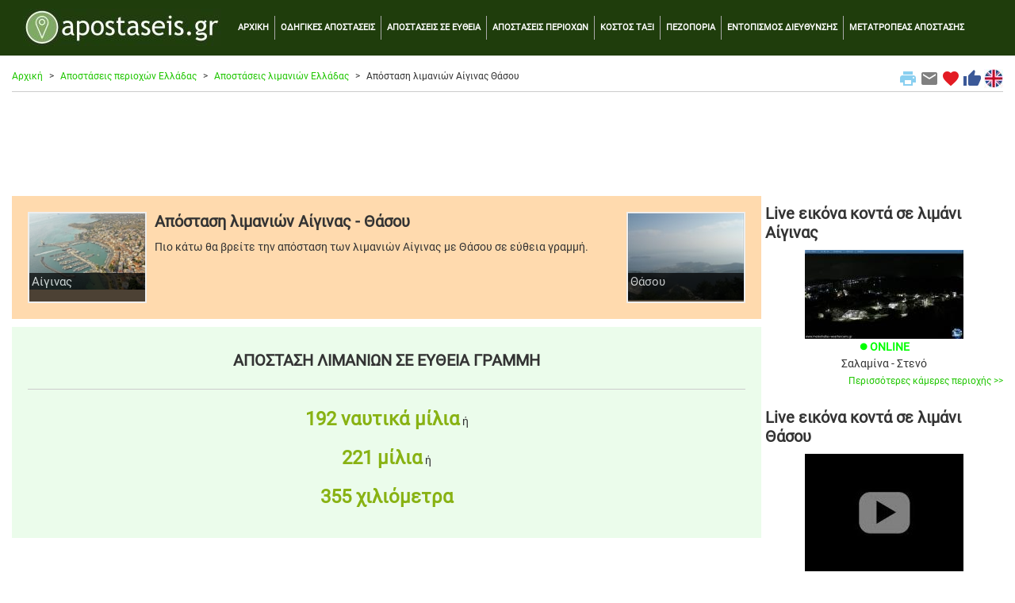

--- FILE ---
content_type: text/html; charset=UTF-8
request_url: https://www.apostaseis.gr/loc_ap/39/453/aegina/thasos/apostasilimanion.htm
body_size: 8695
content:




<!DOCTYPE html>
<html lang="el">
<head>
<!-- Google Tag Manager -->
<script>(function(w,d,s,l,i){w[l]=w[l]||[];w[l].push({'gtm.start':
new Date().getTime(),event:'gtm.js'});var f=d.getElementsByTagName(s)[0],
j=d.createElement(s),dl=l!='dataLayer'?'&l='+l:'';j.async=true;j.src=
'https://www.googletagmanager.com/gtm.js?id='+i+dl;f.parentNode.insertBefore(j,f);
})(window,document,'script','dataLayer','GTM-KDSBMM');</script>
<!-- End Google Tag Manager -->
	<title>Απόσταση μεταξύ λιμανιών Αίγινας και Θάσου σε ευθεία γραμμή | apostaseis.gr</title>
	<meta charset="utf-8">
	<meta name="viewport" content="width=device-width, initial-scale=1">
	<meta name="description" content="Απόσταση μεταξύ λιμανιών Αίγινας και Θάσου" />	<meta name="keywords" content="αποστάσεις, μίλια, ναυτικά, χιλιόμετρα, λιμάνια, Αίγινας, Θάσου, ευθεία, eutheia, apostaseis, apostaseis.gr" />	<meta name="google-site-verification" content="9bmMX_3G6UY2cPQC3O0DHAMrvVkavvnairi_XtZSENY" />
	
    <link rel="stylesheet" href="https://cdn.jsdelivr.net/npm/bootstrap@4.6.2/dist/css/bootstrap.min.css" integrity="sha384-xOolHFLEh07PJGoPkLv1IbcEPTNtaed2xpHsD9ESMhqIYd0nLMwNLD69Npy4HI+N" crossorigin="anonymous">

	<link rel="alternate" href="https://www.apostaseis.gr/loc_ap/39/453/aegina/thasos/apostasilimanion.htm" hreflang="el" />
		<link rel="alternate" href="https://www.apostaseis.gr/loc_ap/39/453/aegina/thasos/apostasilimanion.htm?lang=en" hreflang="en" />
		<link rel="alternate" href="https://www.apostaseis.gr/loc_ap/39/453/aegina/thasos/apostasilimanion.htm" hreflang="x-default" />

		<link rel="canonical" href="https://www.apostaseis.gr/loc_ap/39/453/aegina/thasos/apostasilimanion.htm">
	
  <link rel="shortcut icon" href="https://www.apostaseis.gr/favicon.ico" type="image/x-icon" />
  <link rel="apple-touch-icon" sizes="180x180" href="https://www.apostaseis.gr/apple-touch-icon.png">
  <link rel="icon" type="image/png" sizes="32x32" href="https://www.apostaseis.gr/favicon-32x32.png">
  <link rel="icon" type="image/png" sizes="16x16" href="https://www.apostaseis.gr/favicon-16x16.png">

  <style>
	/* greek-ext */
	@font-face {
	  font-family: 'Roboto';
	  font-style: normal;
	  font-weight: 400;
	  src: url(https://fonts.gstatic.com/s/roboto/v30/KFOmCnqEu92Fr1Mu7mxKOzY.woff2) format('woff2');
	  unicode-range: U+1F00-1FFF;
	}
	/* greek */
	@font-face {
	  font-family: 'Roboto';
	  font-style: normal;
	  font-weight: 400;
	  src: url(https://fonts.gstatic.com/s/roboto/v30/KFOmCnqEu92Fr1Mu4WxKOzY.woff2) format('woff2');
	  unicode-range: U+0370-03FF;
	}
	/* latin-ext */
	@font-face {
	  font-family: 'Roboto';
	  font-style: normal;
	  font-weight: 400;
	  src: url(https://fonts.gstatic.com/s/roboto/v30/KFOmCnqEu92Fr1Mu7GxKOzY.woff2) format('woff2');
	  unicode-range: U+0100-024F, U+0259, U+1E00-1EFF, U+2020, U+20A0-20AB, U+20AD-20CF, U+2113, U+2C60-2C7F, U+A720-A7FF;
	}
	/* latin */
	@font-face {
	  font-family: 'Roboto';
	  font-style: normal;
	  font-weight: 400;
	  src: url(https://fonts.gstatic.com/s/roboto/v30/KFOmCnqEu92Fr1Mu4mxK.woff2) format('woff2');
	  unicode-range: U+0000-00FF, U+0131, U+0152-0153, U+02BB-02BC, U+02C6, U+02DA, U+02DC, U+2000-206F, U+2074, U+20AC, U+2122, U+2191, U+2193, U+2212, U+2215, U+FEFF, U+FFFD;
	}
	/* fallback */
	@font-face {
	  font-family: 'Material Icons';
	  font-style: normal;
	  font-weight: 400;
	  src: url(https://fonts.gstatic.com/s/materialicons/v139/flUhRq6tzZclQEJ-Vdg-IuiaDsNc.woff2) format('woff2');
	}

	.material-icons {
	  font-family: 'Material Icons';
	  font-weight: normal;
	  font-style: normal;
	  font-size: 24px;
	  line-height: 1;
	  letter-spacing: normal;
	  text-transform: none;
	  display: inline-block;
	  white-space: nowrap;
	  word-wrap: normal;
	  direction: ltr;
	  -webkit-font-feature-settings: 'liga';
	  -webkit-font-smoothing: antialiased;
	}
	
    html {
		font-size:14px;
	}
  
	body {
		font-family: 'Roboto';
		background-color: #ffffff;
		color: #333333;
	}
	
	img {
	  max-width: 100%;
	  height: auto;
	}
	
	hr {
		border-top: 1px solid #cccccc;
		margin-bottom:0px;
	}
	
	.hr-list {
		border-top: 0px solid #cccccc;
		margin:0px;
		padding:0px;
	}
	
	h1 {
		font-weight:bold;
		font-size: 1.43rem;
		padding:10px 0px 10px 0px;
		margin:0;
	}
	
	h2 {
		font-weight:bold;
		font-size: 1.43rem;
		padding:10px 0px 10px 0px;
		margin:0;
	}
	
	h3 {
		font-weight:bold;
		font-size: 1.21rem;
		padding:10px 0px 10px 0px;
		margin:0;
	}
	
	input {
		margin-top:5px;
		margin-bottom:5px;
	}
	
	.lbl {
		font-weight: bold;
		font-size: 1.71rem;
	}

	.lbl2 {
		font-weight: bold;
		font-size: 1.71rem;
		color:#bbbbbb;
	}
	
	.lbl3 {
		font-weight: bold;
		font-size: 1.21rem;
	}
	
	.curshand {cursor: pointer; cursor: hand;}

	.table {
		margin-top:15px;
		font-size:0.8rem;
	}
	
	#loadingMessage {
		width:100%;
		background-color:#F9F7ED;
		margin:2px 0px 0px 0px;
		display:none;
		font-size:1.29rem;
		text-align:center;
		color:#B02B2C;
		padding:10px 0px;		
	}
	
	.leaflet-routing-container {
		display: none !important;
	}
	
	.map-top-mg {
		margin-top:10px;
	}
	
	a {
	  color: #1fc600;
	  text-decoration: none;
	}

	a:hover {
	  color: #089000;
	  text-decoration: none;
	}
	
	.row-alert {
		padding:0;
		padding-top:5px;
	}

	.alert {
		margin-bottom:0px;
	}
	
	.sharingmenu {
		color:#333333;
	}
	
	.socialnetworks {
		clear:both;
		width:100%;
		height:22px;
		padding-bottom:30px;
		text-align:center;
	}

	.socialnetworks .fblike {
		width:128px;
		height:20px;
		display:inline;
		margin-right:10px;
	}
	
	.popup {
		width: 300px;
	}
	
	.popup21 {
		width: 150px;
		float:left;
		font-size:0.79rem;
	}
	
	.popup22 {
		margin-left:10px;
		padding-left:10px;
		border-left: 1px solid #cccccc; 
		width: 110px;
		float:right;
		font-size:0.71rem;
	}
	
	#search {
		min-height:300px;
		text-align: left;
		margin-top:10px;
		background-color: #eeeeee;
		padding:20px;
	}
	
	#search #howmuch2
	{
		color:#88B213;
		font-size:1.71rem;
		font-weight:bold;
		border:none;
		text-align:center;
		padding:10px;
		margin:0px;
	}
	
	#search3 {
		min-height:450px;
		text-align: left;
		background-color: #eeeeee;
		padding:20px;
		padding-top:100px;
	}
	
	#search3 p.indented
	{
		padding:5px 50px;
	}

	#search3 .apres
	{
		color:#88B213;
		font-size:1.79rem;
		font-weight:bold;
	}
	
	.custom-select {
		margin-bottom:20px;
	}
	
	#warning12 {
		padding:5px 0px;
		margin:0px;
		text-align:left;
		font-size:0.86rem;
		color:#FF0000;
		font-weight:normal;
	}

	#warning22 {
		padding:5px 0px;
		margin:0px;
		text-align:left;
		font-size:0.71rem;
		font-weight:normal;
	}
	
	#search2 {
		text-align: center;
		background-color: #eeeeee;
		padding:20px;
	}
	
	.mainright {
		margin-bottom:5px;
		background-color:#ebfceb;
		padding:20px;
	}	

	.mainright .units {
		text-align:center;
	}

	.mainright .outp
	{
		background-color:#ebfceb;
		color:#88B213;
		font-size:1.79rem;
		font-weight:bold;
		border:none;
		text-align:right;
		padding:0px;
		margin:0px;
	}
	
	.mainright #tooshort
	{
		font-size:0.71rem;
		display:none;
		padding:5px;
		margin:0px;
		text-align:center;
		color:#FF0000;
	}
	
	#routeTable td {
		border-top:1px solid #dddddd;
	}
	
	.camonline {
		color:#00ff00;
		font-weight:bold;
	}

	.camoffline {
		color:#ff0000;
		font-weight:bold;
	}
	  
	.camlive {
		color:#ffa500;
		font-weight:bold;
	}
	
	.camexternal {
		color:#800080;
		font-weight:bold;
	}
	
	.col-no-mrg-rt {
		padding-right:0;
		padding-top:5px;
	}
	
	.col-no-mrg-lft {
		padding-left:5px;
		padding-top:5px;
	}
	
	.mainright2 {
		margin-bottom:5px;
		background-color:#eeeeee;
		padding:10px 5px 10px 5px;
		margin:5px 0px 5px 0px;
	}
	
	.mainright22 {
		margin-bottom:5px;
		background-color:#eeeeee;
		padding:10px 5px 10px 5px;
		margin:5px 0px 5px 0px;
	}
	
	.mainright22 {
		padding-left:10px;
		padding-right:10px;
	}
	
	.outp3 {
		color:#88B213;
		font-size:1.71rem;
		font-weight:bold;
	}
	
	h2.mainright22 {
		padding-left:10px;
		padding-right:10px;
	}
	
	.rtform {
		padding-left:10px;
		padding-right:10px;
	}

	.mainright .outp2 {
		color:#88B213;
		font-size:1.71rem;
		font-weight:bold;	
		text-align:center;
	}
	
	.outp_2 {
		font-size:1.43rem;
		font-weight:bold;	
		text-align:center;
	}
	
	.err {
		text-align: center;
		color:#ff0000;
	}
	
	.buffer {
		margin-top:20px;
	}
	
	#gasnew {
		min-height:300px;
		text-align: left;
		margin-top:10px;
		margin-bottom:10px;
		background-color: #ffedcc;
		padding:20px;
	}

	#gasnew .units
	{
		float:right;
		padding:2px;
		margin:0px;
	}

	#gasnew .outp
	{
		background-color:#ffedcc;
		color:#88B213;
		font-size:1.71rem;
		font-weight:bold;
		border:none;
		text-align:right;
		padding:0px;
		margin:0px;
	}

	#gasnew .outp2
	{
		background-color:#ffedcc;
		color:#88B213;
		font-size:1.71rem;
		font-weight:bold;
		border:none;
		text-align:center;
		padding:8px 10px;
		margin:0px;
	}
	
	.modal {
		margin-top:80px;
	}
	
	.btn-submit {
		background-color: green;
		font-weight:bold;
		color:#fff;
		font-size:1.71rem;
	}
	
	.btn-submit-mg {
		margin-bottom:30px;
	}
	
	.btn-submit2 {
		background-color: yellow;
		font-weight:bold;
		color:#000;
		font-size:1.21rem;
	}
	
	.btn-submit3 {
		background-color: red;
		font-weight:bold;
		color:#fff;
		font-size:1.21rem;
		margin-top:5px;
		margin-bottom:5px;
	}

	.btn-submit4 {
		background-color: #003366;
		font-weight:bold;
		color:#fff;
		font-size:1.07rem;
		padding-top:10px;
		padding-bottom:10px;
	}
	
	a.btn.btn-primary {
	  font-size:0.78rem;
	  color: #ffffff;
	  text-decoration: none;
	}
	
	ul.breadcrumb {
	  padding: 0px;
	  margin-bottom:5px;
	  margin-top:17px;
	  list-style: none;
	  background-color: #ffffff;
	  color: #333333;
	}

	ul.breadcrumb li {
	  display: inline;
	  font-size: 0.86rem;
	}

	ul.breadcrumb li+li:before {
	  padding: 8px;
	  content: ">";
	}
	
	.breadcrumb a {
	  color: #1fc600;
	  text-decoration: none;
	}

	.breadcrumb a:hover {
	  color: #089000;
	  text-decoration: none;
	}
	
	.bcrumbhr {
		margin-top:10px;
	}
	
	.img-responsive {
		width:100%;
		margin: 0 auto;
	}

	.navbar {
	  margin: 0;
	  background-color: #1f3d0c;
	  z-index: 9999;
	  border: 0;
	  border-radius: 0;
	  font-weight:bold;
	  font-size:0.79rem;
	  vertical-align:text-top;
	}

	.navbar li a, .navbar .navbar-brand {
	  color: #ffffff !important;
	}
	
	.navbar-div-left {
		border-left: 1px solid #aaa;	
	}
	
	#directions_info_uq {
		height: 380px;
		overflow:auto;
		width:100%;
	}
	
	.dropdown-menu {
		background-color: #eeeeee;
		font-weight:bold;
		color:#000;
		font-size:1.14rem;
		width:100%;
		z-index:9999;
	}
	
	.dropdown-item {
		white-space: normal;		
	}
	
	.fontddown {
		background-color: #ffffff;
		color:#000;
		font-size:1.14rem;
		width:100%;
		z-index:9999;
		margin:5px 0px;
	}

	.navbar-nav li a:hover, .navbar-nav li.active a {
	  color: #1fc600 !important;
	}

	.navbar-default .navbar-toggle {
	  border-color: transparent;
	  color: #ffffff !important;
	}
	
	.navbar-light {padding-right:10px;color:#ffffff}
	
	.list-group {line-height:1.1;}
	
	.list-group-item2 {
		color: #333333;
		font-weight:bold;
		font-size:1.14rem;
	}

    .row.content {
		text-align:left;
	}	  
	  
    .row.content2 {
		text-align:center;
	}
	
    .row.contentbot {
		text-align:center;
		padding-top:10px;
	}
	
    .row.content3 {
		text-align:left;
		font-size:0.86rem;
	}
	  
	.leafletpopup {
		font-size: 0.86rem;
		font-family: 'Roboto';
	}
	
	#map {
		width: 100%;
		height: 660px;
		position:static;
		z-index:99;
	}

	#map2 {
		min-width:100%;
		height:500px;
		margin-top:10px;
	}	

	#map4 {
		min-width:100%;
		height:400px;
		margin-top:10px;
	}
	
	#aposthead {
		padding:10px;
		background-color:#ffdaae;
		margin-bottom:10px;
	}
	
	.citydescription {
		padding-left:3px;
		margin:0;
		position:absolute;
		bottom:0px;
		left:0px;
		width:100%;
		color: #fff; 
		background-color:black;  
		font-size:1.07rem;   
		opacity:0.7; /* transparency */  
		filter:alpha(opacity=70); /* IE transparency */ 
	}
	
	.citymain {
		float:left; 
		position:relative;
		border:solid 2px #eeeeee;
		padding:0px;
		margin:10px 10px;
		width:150px;
		height:115px;
		overflow:hidden;
	}

	.citymain2 {
		float:right; 
		position:relative;
		border:solid 2px #eeeeee;
		padding:0px;
		margin:10px 10px;
		width:150px;
		height:115px;
		overflow:hidden;
	}
			  
	.card-body2 {padding:0;}

	.card-ad {padding:0;text-align:center;border:0px;padding-top:10px;width:100%;height:auto;}
 
	.mapcont2 {
		padding-left:0px;
	}
    
    footer {
      background-color: #333333;
      color: white;
      padding: 15px;
	  font-size:0.86rem;
    }
 
    .container {
      max-width:1280px;
    }
 
    .container2 {
      padding-top:0px; /* fixed-top 60px, no margin */
	  /* margin-top:-10px; */
    }
		
	.centercont {
		margin:10px 0px 0px 0px;
		padding:30px 0px;
		background-color: #000000;
		background-image: linear-gradient(to bottom, #979797, #000000);
	}
	
	@media screen and (min-width : 769px) and (max-width: 1023px) {
	  html {font-size:12px;}
	  .form-check {padding-top: 10px;padding-bottom:10px;}
	}
    
    @media screen and (max-width: 768px) {
      .row.content {height:auto;}
	  .row.content2 {height: auto;}
	  .col-no-mrg-rt {padding-right:15px;}
	  .col-no-mrg-lft {padding-left:15px;}
	  #map {height: 400px;}
	  .navbar {font-size:1.29rem;}
	  .navbar-div-left {border:0px;}
	  .form-check {padding-top: 10px;padding-bottom:10px;}
	}

	.col-sm-3 .col-xl-3 {
		padding:0;
		margin:0;
	}
	
	.col-sm-3 p .col-xl-3 p {
		padding:10px;
		margin:0;
	}
	
	.col-sm-3 h3 .col-xl-3 h3 {
		padding:10px;
		margin:0;
	}
	
	.bcrumb {
		padding:0px 0px 5px 0px;
		margin:0px 0px 10px 0px;
		border-bottom: 1px solid #cccccc;
	}
	
	.card {
		margin:0;
		margin-bottom:10px;
	}
	
	.alert {
		margin-top:10px;
	}
	
	.card {margin-bottom:10px;}
	
	.card-main {
		margin: 0 auto;float:none;
		margin-bottom:10px;
		border: 3px solid #dddddd;
		border-radius:0;
	}
	
	.card-title {margin:0px;padding:0px;}
	
	.mainimg1desc {
		text-align:left; 
		position:absolute;
		bottom:0px;
		left:0px;
		line-height:1.2em;
		width:100%;
		height:auto;
		padding:12px 10px;
		margin:0px;
		color: #eeeeee; 
		background-color:black;  
		font-size:1.43rem;   
		opacity:0.7; /* transparency */  
		filter:alpha(opacity=80); /* IE transparency */ 
	}
	
	.marker-pin {
	  width: 30px;
	  height: 30px;
	  border-radius: 50% 50% 50% 0;
	  background: #c30b82;
	  position: absolute;
	  transform: rotate(-45deg);
	  left: 50%;
	  top: 50%;
	  margin: -15px 0 0 -15px;
	}

	.custom-div-icon i {
	  position: absolute;
	  width: 22px;
	  font-size: 1.57rem;
	  left: 0;
	  right: 0;
	  margin: 10px auto;
	  text-align: center;
	}
	
	.ui-autocomplete-input {
		z-index:9999;
	}
	
	/*
	 * Bootstrap Cookie Alert by Wruczek
	 * https://github.com/Wruczek/Bootstrap-Cookie-Alert
	 * Released under MIT license
	 */
	.cookiealert {
		position: fixed;
		bottom: 0;
		left: 0;
		width: 100%;
		margin: 0 !important;
		z-index: 999;
		opacity: 0;
		border-radius: 0;
		transform: translateY(100%);
		transition: all 500ms ease-out;
		color: #ecf0f1;
		background: #333;
		font-size:0.86rem;
		text-align:justify;
	}

	.cookiealert.show {
		opacity: 1;
		transform: translateY(0%);
		transition-delay: 1000ms;
	}

	.cookiealert a {
		text-decoration: none
	}

	.cookiealert .acceptcookies {
		margin-left: 10px;
		vertical-align: baseline;
		font-size:1rem;
		font-weight:bold;
	}
	
	.adhor { width: 100%; height: 100px; }
	@media(min-width: 500px) { .adhor { width: 100%; height: 60px; } }
	@media(min-width: 800px) { .adhor { width: 100%; height: 90px; } }
  </style>
  
  		<script src="https://code.jquery.com/jquery-3.6.4.min.js"></script>
    
    
  <script>
	function printPage() {
		window.print();
	} 
  </script>
  
	<script>
	function mailpage()
	{
	  mail_str = "mailto:?subject= " + document.title;
	  mail_str += "&body= Σου προτείνω τη σελίδα '" + document.title;
	  mail_str += "' στη δ/νση " + location.href; 
	  location.href = mail_str;
	}
	</script>
	
	<script>
	function AddToFavorites() {
		 var title = document.title;
		 var url = location.href;
		 
		if (!url) {url = window.location}
		if (!title) {title = document.title}
		var browser=navigator.userAgent.toLowerCase();
		if (window.sidebar) { // Mozilla, Firefox, Netscape
			window.sidebar.addPanel(title, url,"");
		} else if( window.external) { // IE or chrome
			if (browser.indexOf('chrome')==-1){ // ie
				window.external.AddFavorite( url, title); 
			} else { // chrome
				alert('Please Press CTRL+D (or Command+D for macs) to bookmark this page');
			}
		}
		else if(window.opera && window.print) { // Opera - automatically adds to sidebar if rel=sidebar in the tag
			return true;
		}
		else if (browser.indexOf('konqueror')!=-1) { // Konqueror
			alert('Please press CTRL+B to bookmark this page.');
		}
		else if (browser.indexOf('webkit')!=-1){ // safari
			alert('Please press CTRL+B (or Command+D for macs) to bookmark this page.');
		} else {
			alert('Your browser cannot add bookmarks using this link. Please add this link manually.')
		}
	}
	</script>

  </head>
  <body>
<!-- Google Tag Manager (noscript) -->
<noscript><iframe src="https://www.googletagmanager.com/ns.html?id=GTM-KDSBMM"
height="0" width="0" style="display:none;visibility:hidden"></iframe></noscript>
<!-- End Google Tag Manager (noscript) -->
	  
	 <div class="clever-core-ads"></div>
		<nav class="navbar navbar-expand-md navbar-dark">
		<div class="container">
		  <a class="navbar-brand" href="/">
			  <img width="250" height="47" src="/loc_ap/images/apostaseis_logo.jpg" alt="apostaseis.gr logo">
		  </a>
		  <button class="navbar-toggler custom-toggler" type="button" data-toggle="collapse" data-target="#navbarText" title="Main menu burget button">
			<span class="navbar-toggler-icon"></span>
		  </button>
		  <div class="collapse navbar-collapse" id="navbarText">
			<ul class="navbar-nav">
			  <li class="nav-item"><a class="nav-link" href="/">ΑΡΧΙΚΗ</a></li>
			  <li class="navbar-div-left nav-item"><a class="nav-link" href="/loc_ap/odigikes-apostaseis.asp">ΟΔΗΓΙΚΕΣ ΑΠΟΣΤΑΣΕΙΣ</a></li>
			  <li class="navbar-div-left nav-item"><a class="nav-link" href="/loc_ap/apostaseis-se-eftheia.asp">ΑΠΟΣΤΑΣΕΙΣ ΣΕ ΕΥΘΕΙΑ</a></li>
			  <li class="navbar-div-left nav-item"><a class="nav-link" href="/loc_ap/apostaseis-perioxon.asp">ΑΠΟΣΤΑΣΕΙΣ ΠΕΡΙΟΧΩΝ</a></li>
			  <li class="navbar-div-left nav-item"><a class="nav-link" href="/loc_ap/kostos-taxi.asp">ΚΟΣΤΟΣ ΤΑΞΙ</a></li>
			  <li class="navbar-div-left nav-item"><a class="nav-link" href="/loc_ap/pezoporia.asp">ΠΕΖΟΠΟΡΙΑ</a></li>
			  <li class="navbar-div-left nav-item"><a class="nav-link" href="/loc_ap/entopismos-diefthinsis.asp">ΕΝΤΟΠΙΣΜΟΣ ΔΙΕΥΘΥΝΣΗΣ</a></li>
			  <li class="navbar-div-left nav-item"><a class="nav-link" href="/loc_ap/metatropeas-mikous-apostasis.asp">ΜΕΤΑΤΡΟΠΕΑΣ ΑΠΟΣΤΑΣΗΣ</a></li>
			  <div class="d-md-none">
			  <li class="navbar-div-left nav-item"><a class="nav-link" href="/loc_ap/kostos-kafsimon.asp">ΚΟΣΤΟΣ ΚΑΥΣΙΜΩΝ</a></li>
			  <li class="navbar-div-left nav-item"><a class="nav-link" href="/loc_ap/apostaseis-diastima.asp">ΑΠΟΣΤΑΣΕΙΣ ΣΤΟ ΔΙΑΣΤΗΜΑ</a></li>
			  <hr />
			  <li class="navbar-div-left"><span class="curshand" onclick='printPage()' title="Εκτύπωσε τη σελίδα"><i class="sharingmenu material-icons" style="color:#89cff0;">print</i>&nbsp;&nbsp;<span style="color:white;">ΕΚΤΥΠΩΣΗ</span></span></li>
			  <li class="navbar-div-left"><span class="curshand" onclick='mailpage()' title="Μοιράσου το με email"><i class="sharingmenu material-icons" style="color:grey;">email</i>&nbsp;&nbsp;<span style="color:white;">ΜΟΙΡΑΣΟΥ ΤΟ ΜΕ EMAIL</span></span></li>
			  <li class="navbar-div-left"><span class="curshand" onclick='AddToFavorites()' title="Προσθήκη στα αγαπημένα"><i class="sharingmenu material-icons" style="color:#e31b23;">favorite</i>&nbsp;&nbsp;<span style="color:white;">ΑΓΑΠΗΜΕΝΑ</span></span></li>
			  <li class="navbar-div-left"><a href="https://www.facebook.com/share.php?u=https://www.apostaseis.gr/loc_ap/39/453/aegina/thasos/apostasilimanion.htm" title="Μοιράσου το στο Facebook" target="_blank"><i class="sharingmenu material-icons" style="color:#3b5998;">thumb_up</i>&nbsp;&nbsp;ΜΟΙΡΑΣΟΥ ΤΟ ΣΤΟ FACEBOOK</a></li>
			  <li class="navbar-div-left">
																	<a href="https://www.apostaseis.gr/loc_ap/39/453/aegina/thasos/apostasilimanion.htm?lang=en"><img class="align-top" src="/loc_ap/images/ukflag_bk.png" width="24" height="24" alt="Αγγλική σημαία">&nbsp;&nbsp;ENGLISH</a>
								  
			  </li>
			  </div>
			</ul>
		  </div>
		</div>
	</nav>  
	<div class="container container2 text-center">
	
	  	<div class="row">
		<div class="col-sm-12 text-left">
			<div class="bcrumb">

							<div class="d-none d-md-block">	
				<div class="float-right align-middle">
					<span class="curshand" onclick='printPage()' title="Εκτύπωσε τη σελίδα"><i class="sharingmenu material-icons" style="color:#89cff0;">print</i></span>
					<span class="curshand" onclick='mailpage()' title="Μοιράσου το με email"><i class="sharingmenu material-icons" style="color:grey;">email</i></span>
					<span class="curshand" onclick='AddToFavorites()' title="Προσθήκη στα αγαπημένα"><i class="sharingmenu material-icons " style="color:#e31b23;">favorite</i></span>	
					<a href="https://www.facebook.com/share.php?u=https://www.apostaseis.gr/loc_ap/39/453/aegina/thasos/apostasilimanion.htm" title="Μοιράσου το στο Facebook" target="_blank"><i class="sharingmenu material-icons" style="color:#3b5998;">thumb_up</i></a>
																	<a href="https://www.apostaseis.gr/loc_ap/39/453/aegina/thasos/apostasilimanion.htm?lang=en"><img class="align-top" src="/loc_ap/images/ukflag.jpg" width="24" height="24" alt="Αγγλική σημαία"></a>
									</div>
			</div>
				<ul class="breadcrumb">
				<li><a href="/">Αρχική</a></li><li><a href="/loc_ap/apostaseis-perioxon.asp">Αποστάσεις περιοχών Ελλάδας</a></li><li><a href="/loc_ap/apostaseislimanion.asp">Αποστάσεις λιμανιών Ελλάδας</a></li><li>Απόσταση λιμανιών Αίγινας Θάσου</li>				</ul>
			</div>
		</div>
	</div>	
	  
			<noscript>
			  <div class="row-alert">
				<div class="alert alert-danger">
					<a href="#" class="close" data-dismiss="alert" aria-label="close">&times;</a>
					Έχετε απενεργοποιήσει την υποστήριξη JavaScript από τον browser σας. Σας προτρέπουμε να την επανεργοποιήσετε για να γίνει σωστή απεικόνιση της σελίδας αυτής, απολαμβάνοντας έτσι όλες τις λειτουργίες της. <a href="//www.google.com/adsense/support/bin/answer.py?answer=12654" target="_blank">Οδηγίες ενεργοποίησης του Javascript</a>		
				</div>
			  </div>
			</noscript>			

	  <div class="row">
		
		<div class="col-sm-12">
			<div class="card card-ad">
			<div style="width:100%;margin: 0 auto">
<script async src="https://pagead2.googlesyndication.com/pagead/js/adsbygoogle.js"></script>
<!-- apadtop -->
<ins class="adsbygoogle adhor"
     style="display:inline-block"
     data-ad-client="ca-pub-2616691600668891"
     data-ad-slot="6829323306"></ins>
<script>
(adsbygoogle = window.adsbygoogle || []).push({});
</script>
</div>			</div>
		</div>
		
	  </div>

	  <div class="row content">
			
		<div class="col-sm-9 col-no-mrg-rt">
		
					<div id="aposthead">
				<div class="citymain">
					<img src="/loc_ap/images/limania/39.jpg" alt="Λιμάνι Αίγινας">
					<div class="citydescription">
					<p>Αίγινας</p>
					</div>
				</div>
				
				<div class="citymain2">
					<img src="/loc_ap/images/limania/453.jpg" alt="Λιμάνι Αίγινας">
					<div class="citydescription">
					<p>Θάσου</p>
					</div>
				</div>

				<div class="d-sm-none">
					<div style="clear:both;"></div>
				</div>
				
				<div>
					<h1>Απόσταση λιμανιών Αίγινας - Θάσου</h1>
					
										<p>Πιο κάτω θα βρείτε την απόσταση των λιμανιών Αίγινας με Θάσου σε εύθεια γραμμή.</p>
									</div>
				
				<div class="d-none d-sm-block">
					<div style="clear:both;"></div>
				</div>
	
			</div>			

			<div class="mainright text-center">
				<h2>ΑΠΟΣΤΑΣΗ ΛΙΜΑΝΙΩΝ ΣΕ ΕΥΘΕΙΑ ΓΡΑΜΜΗ</h2>				
				<hr>

				<div class="buffer"></div>
				  <p><span class="outp2">192 ναυτικά μίλια</span> ή</p>
				  <p><span class="outp2">221 μίλια</span> ή</p>
				  <p><span class="outp2">355 χιλιόμετρα</span></p>
				  				
			</div>
			
			<div class="card card-ad">
			<script async src="https://pagead2.googlesyndication.com/pagead/js/adsbygoogle.js"></script>
<!-- apadcenter -->
<ins class="adsbygoogle"
     style="display:block"
     data-ad-client="ca-pub-2616691600668891"
     data-ad-slot="3796251265"
     data-ad-format="auto"
     data-full-width-responsive="true"></ins>
<script>
     (adsbygoogle = window.adsbygoogle || []).push({});
</script>			</div>
			
			<p>
										Δείτε επίσης και πληροφορίες για την αντίθετη κατεύθυνση όσον αφορά την <a href="/loc_ap/453/39/thasos/aegina/apostasilimanion.htm">απόσταση λιμανιών Θάσου - Αίγινας</a>.
										
			</p>
		
		<div class="card card-ad">
					</div>

		</div>
	
		<div class="col-sm-3 col-no-mrg-lft">
		
							<h2>Live εικόνα κοντά σε λιμάνι Αίγινας</h2>
				<div class="text-center">
					<a href="https://www.webcameras.gr/loc_wc/webcameras.asp?ID=491" target="_blank"><img class="img-fluid" alt="Σαλαμίνα - Στενό" src="https://www.mykosmos.gr/loc_mk/images/webcams/thumb_491.jpg"></a>
					<br /><i class="material-icons camonline" style="font-size:10px;vertical-align: baseline;">brightness_1</i>&nbsp;<span class="camonline">ONLINE</span>					<br />Σαλαμίνα - Στενό					<p class="text-right">
					<small><a href="https://www.webcameras.gr/loc_wc/webcameras.asp?ID=491" target="_blank">
					Περισσότερες κάμερες περιοχής >>					</small></a>
					</p>
				</div>
			
							<h2>Live εικόνα κοντά σε λιμάνι Θάσου</h2>
				<div class="text-center">
					<a href="https://www.webcameras.gr/loc_wc/webcameras.asp?ID=290" target="_blank"><img class="img-fluid" alt="Θάσος - live streaming" src="https://www.mykosmos.gr/loc_mk/images/webcams/livestreaming.jpg"></a>
					<br /><i class="material-icons camlive" style="font-size:10px;vertical-align: baseline;">brightness_1</i>&nbsp;<span class="camlive">LIVE STREAMING</span>					<br />Θάσος - live streaming					<p class="text-right">
					<small><a href="https://www.webcameras.gr/loc_wc/webcameras.asp?ID=491" target="_blank">
					Περισσότερες κάμερες περιοχής >>					</small></a>
					</p>
				</div>
							
						<div class="card card-ad text-left">
				<ins class="bookingaff" data-aid="2139693" data-target_aid="2139693" data-prod="nsb" data-width="100%" data-height="auto" data-lang="el">
					<!-- Anything inside will go away once widget is loaded. -->
						<a href="//www.booking.com?aid=2139693">Booking.com</a>
				</ins>
				<script type="text/javascript">
					(function(d, sc, u) {
					  var s = d.createElement(sc), p = d.getElementsByTagName(sc)[0];
					  s.type = 'text/javascript';
					  s.async = true;
					  s.src = u + '?v=' + (+new Date());
					  p.parentNode.insertBefore(s,p);
					  })(document, 'script', '//aff.bstatic.com/static/affiliate_base/js/flexiproduct.js');
				</script>
			</div>			
			<div class="card card-ad">
				<script async src="https://pagead2.googlesyndication.com/pagead/js/adsbygoogle.js"></script>
<!-- apadright -->
<ins class="adsbygoogle"
     style="display:block"
     data-ad-client="ca-pub-2616691600668891"
     data-ad-slot="3333216835"
     data-ad-format="auto"
     data-full-width-responsive="true"></ins>
<script>
     (adsbygoogle = window.adsbygoogle || []).push({});
</script>			</div>
			
						<ul class="list-group text-left">
			<a href="/loc_ap/apostaseispoleon.asp" class="list-group-item list-group-item2"><span class="float-right">></span>Αποστάσεις μεγάλων πόλεων Ελλάδας</a>
			<a href="/loc_ap/diafores-apostaseis.asp" class="list-group-item list-group-item2"><span class="float-right">></span>Αποστάσεις μεταξύ διαφόρων περιοχών στην Ελλάδα</a>
			<a href="/loc_ap/apostaseis-dimon-attikis.asp" class="list-group-item list-group-item2"><span class="float-right">></span>Αποστάσεις μεταξύ των Δήμων Αττικής</a>
			<a href="/loc_ap/apostaseis-dimon-thessalonikis.asp" class="list-group-item list-group-item2"><span class="float-right">></span>Αποστάσεις μεταξύ των Δήμων Θεσσαλονίκης</a>
			<a href="/loc_ap/apostaseislimanion.asp" class="list-group-item list-group-item2"><span class="float-right">></span>Αποστάσεις λιμανιών Ελλάδας</a>
			</ul>
						
			<div class="card card-ad">
							</div>
			
		</div>		  
		  
	  </div> 
	  
	</div>
	
		<footer class="container-fluid text-center">
	  <p>
		<script type="text/javascript"> 
		<!-- <![CDATA[
			emailE=('conta' + 'ct' + '@' + 'apos' + 'taseis.gr')
			document.write('<a href="mailto:' + emailE + '">Επικοινωνία</a>')		// ]]> -->
		</script>
		&nbsp;&nbsp;|&nbsp;&nbsp;
				<a href="/loc_ap/kostos-kafsimon.asp">Κόστος καυσίμων και φθηνότερη βενζίνη</a>
		&nbsp;&nbsp;|&nbsp;&nbsp;
		<a href="/loc_ap/apostaseis-diastima.asp">Αποστάσεις στο διάστημα</a>
		&nbsp;&nbsp;|&nbsp;&nbsp;
		<a href="https://www.mykosmos.gr/loc_mk/distances.asp" target="_blank">Αποστάσεις στο mykosmos.gr</a>
		&nbsp;&nbsp;|&nbsp;&nbsp;
		<a href="https://www.mykosmos.gr/loc_mk/politiki-prostasias-pd.asp" target="_blank">Πολιτική προστασίας προσωπικών δεδομένων</a>
		&nbsp;&nbsp;|&nbsp;&nbsp;
		<a href="/loc_ap/useful.asp">Άλλα links</a>
		</p>
	  <p>&copy; 2010-2026 apostaseis.gr&nbsp;&nbsp;|&nbsp;&nbsp;
	  Μέλος του <a href="https://www.mykosmos.gr" target="_blank">mykosmos.gr digital network</a></p>		
			</footer>


<script src="https://cdn.jsdelivr.net/npm/bootstrap@4.6.2/dist/js/bootstrap.bundle.min.js" integrity="sha384-Fy6S3B9q64WdZWQUiU+q4/2Lc9npb8tCaSX9FK7E8HnRr0Jz8D6OP9dO5Vg3Q9ct" crossorigin="anonymous"></script>

  </body>
</html>

--- FILE ---
content_type: text/html; charset=UTF-8
request_url: https://www.booking.com/flexiproduct.html?product=nsb&w=100%25&h=auto&lang=el&aid=2139693&target_aid=2139693&fid=1769189417484&affiliate-link=widget1&
body_size: 1820
content:
<!DOCTYPE html>
<html lang="en">
<head>
    <meta charset="utf-8">
    <meta name="viewport" content="width=device-width, initial-scale=1">
    <title></title>
    <style>
        body {
            font-family: "Arial";
        }
    </style>
    <script type="text/javascript">
    window.awsWafCookieDomainList = ['booking.com'];
    window.gokuProps = {
"key":"AQIDAHjcYu/GjX+QlghicBgQ/7bFaQZ+m5FKCMDnO+vTbNg96AHzOpaJdCT16BNTHHOlBrRcAAAAfjB8BgkqhkiG9w0BBwagbzBtAgEAMGgGCSqGSIb3DQEHATAeBglghkgBZQMEAS4wEQQME93hLjFno3N6GTj9AgEQgDt/iV7X9Hdzof9EfVmH2hm5ve21Uzi52f21MPofygpjydkfDxvTMDpVtHV/BR549NavJWgn0JGR+3yffA==",
          "iv":"A6x+SQCqawAADIpI",
          "context":"twpEkBErCjkMiyKDbUxRVLLdr9mNe+vQ9X4nLkXizF8y1OU4E/1C9Xl7l5Nq0jF5AxIZHvwCBWUhKhbgP2Qtj9BGVN5rPlxdAxMou0QGgaNe1FEZrVVoDOMA98SNzVOikpzI6VPHjnS/EDJP+MJF1hKbGWHpk4i8ooWQHgR7ph8JaTHg7vVWABZ8WQyjEs/VSEYaAXCYy1mYmM59LWhK5mQHj7jCsx4OvFjrkI4LMigpt6elSTVB34KbdVkFdFKGLzt/22rUO/ko9LtZTdvhA7PpqfRCw+COzkL5uzIGzmGe1UxjWxZWHO1IoP1339jiCaSQdl9LoJYvK7LoRHpZz2pyw0iPzLgZB4tED9wHuYEdsiakOUZpbw=="
};
    </script>
    <script src="https://d8c14d4960ca.337f8b16.us-east-2.token.awswaf.com/d8c14d4960ca/a18a4859af9c/f81f84a03d17/challenge.js"></script>
</head>
<body>
    <div id="challenge-container"></div>
    <script type="text/javascript">
        AwsWafIntegration.saveReferrer();
        AwsWafIntegration.checkForceRefresh().then((forceRefresh) => {
            if (forceRefresh) {
                AwsWafIntegration.forceRefreshToken().then(() => {
                    window.location.reload(true);
                });
            } else {
                AwsWafIntegration.getToken().then(() => {
                    window.location.reload(true);
                });
            }
        });
    </script>
    <noscript>
        <h1>JavaScript is disabled</h1>
        In order to continue, we need to verify that you're not a robot.
        This requires JavaScript. Enable JavaScript and then reload the page.
    </noscript>
</body>
</html>

--- FILE ---
content_type: text/html; charset=utf-8
request_url: https://www.google.com/recaptcha/api2/aframe
body_size: 269
content:
<!DOCTYPE HTML><html><head><meta http-equiv="content-type" content="text/html; charset=UTF-8"></head><body><script nonce="71ZR54mG6Hs8VFE-URnMRA">/** Anti-fraud and anti-abuse applications only. See google.com/recaptcha */ try{var clients={'sodar':'https://pagead2.googlesyndication.com/pagead/sodar?'};window.addEventListener("message",function(a){try{if(a.source===window.parent){var b=JSON.parse(a.data);var c=clients[b['id']];if(c){var d=document.createElement('img');d.src=c+b['params']+'&rc='+(localStorage.getItem("rc::a")?sessionStorage.getItem("rc::b"):"");window.document.body.appendChild(d);sessionStorage.setItem("rc::e",parseInt(sessionStorage.getItem("rc::e")||0)+1);localStorage.setItem("rc::h",'1769189420568');}}}catch(b){}});window.parent.postMessage("_grecaptcha_ready", "*");}catch(b){}</script></body></html>